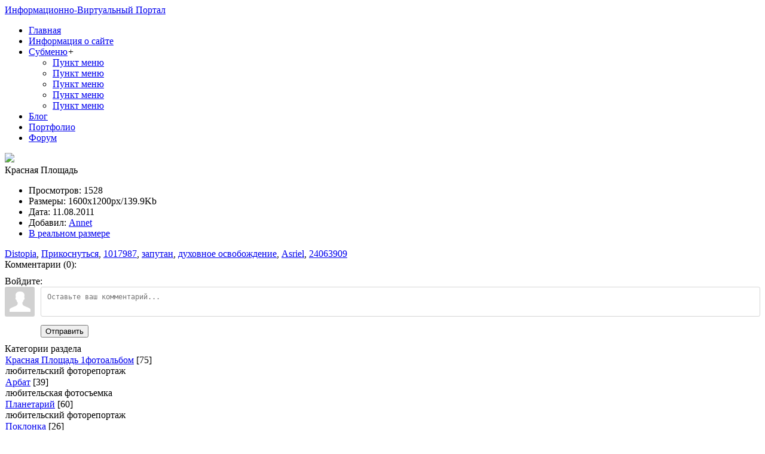

--- FILE ---
content_type: text/html; charset=UTF-8
request_url: http://www.informatsionno-virtualnyi.com/photo/moskva_moskva/krasnaja_ploshhad/krasnaja_ploshhad/8-0-267
body_size: 9084
content:
<!DOCTYPE html>
<html>
<head>
<script type="text/javascript" src="/?fl9B0Evanyw4CHV8pgjwsMEn%5Ezk37i6RKY7XvBDsD8%5EMOJzNh15OiNkprpxC4FC1Jrlyiih6O585Z%5EDnKTRaOKJtfil2K9OSBEcZhhEZYZXZIya6SDjJUJ6Km0uPJdPCK8j4WuxdTh8TnAE5E%5EmT5Z%3BJzKpwQvyII%21wNM%5EyAVzy4ZG3jd8reZT9sGxZ78vRBsqve9WVx6vRXKi2hJUQr6hTf%211UExcRhAGKY1RZA9kp4Ki9yZxq%3B"></script>
	<script type="text/javascript">new Image().src = "//counter.yadro.ru/hit;ucoznet?r"+escape(document.referrer)+(screen&&";s"+screen.width+"*"+screen.height+"*"+(screen.colorDepth||screen.pixelDepth))+";u"+escape(document.URL)+";"+Date.now();</script>
	<script type="text/javascript">new Image().src = "//counter.yadro.ru/hit;ucoz_desktop_ad?r"+escape(document.referrer)+(screen&&";s"+screen.width+"*"+screen.height+"*"+(screen.colorDepth||screen.pixelDepth))+";u"+escape(document.URL)+";"+Date.now();</script><script type="text/javascript">
if(typeof(u_global_data)!='object') u_global_data={};
function ug_clund(){
	if(typeof(u_global_data.clunduse)!='undefined' && u_global_data.clunduse>0 || (u_global_data && u_global_data.is_u_main_h)){
		if(typeof(console)=='object' && typeof(console.log)=='function') console.log('utarget already loaded');
		return;
	}
	u_global_data.clunduse=1;
	if('0'=='1'){
		var d=new Date();d.setTime(d.getTime()+86400000);document.cookie='adbetnetshowed=2; path=/; expires='+d;
		if(location.search.indexOf('clk2398502361292193773143=1')==-1){
			return;
		}
	}else{
		window.addEventListener("click", function(event){
			if(typeof(u_global_data.clunduse)!='undefined' && u_global_data.clunduse>1) return;
			if(typeof(console)=='object' && typeof(console.log)=='function') console.log('utarget click');
			var d=new Date();d.setTime(d.getTime()+86400000);document.cookie='adbetnetshowed=1; path=/; expires='+d;
			u_global_data.clunduse=2;
			new Image().src = "//counter.yadro.ru/hit;ucoz_desktop_click?r"+escape(document.referrer)+(screen&&";s"+screen.width+"*"+screen.height+"*"+(screen.colorDepth||screen.pixelDepth))+";u"+escape(document.URL)+";"+Date.now();
		});
	}
	
	new Image().src = "//counter.yadro.ru/hit;desktop_click_load?r"+escape(document.referrer)+(screen&&";s"+screen.width+"*"+screen.height+"*"+(screen.colorDepth||screen.pixelDepth))+";u"+escape(document.URL)+";"+Date.now();
}

setTimeout(function(){
	if(typeof(u_global_data.preroll_video_57322)=='object' && u_global_data.preroll_video_57322.active_video=='adbetnet') {
		if(typeof(console)=='object' && typeof(console.log)=='function') console.log('utarget suspend, preroll active');
		setTimeout(ug_clund,8000);
	}
	else ug_clund();
},3000);
</script>
<meta charset="utf-8">
<title>Красная Площадь - Красная Площадь 1фотоальбом - Коллекция 2011 - Фотоальбомы - Информационно-Виртуальный Портал</title>




<meta name="viewport" content="width=device-width, initial-scale=1.0" />
<link rel="stylesheet" href="/_st/my.css?time=1757359445" type="text/css" media="all" />

	<link rel="stylesheet" href="/.s/src/base.min.css?v=041628" />
	<link rel="stylesheet" href="/.s/src/layer3.min.css?v=041617" />

	<script src="/.s/src/jquery-1.12.4.min.js"></script>
	
	<script src="/.s/src/uwnd.min.js?v=041628"></script>
	<script src="//s740.ucoz.net/cgi/uutils.fcg?a=uSD&ca=2&ug=999&isp=0&r=0.1749962922766"></script>
	<link rel="stylesheet" href="/.s/src/ulightbox/ulightbox.min.css" />
	<link rel="stylesheet" href="/.s/src/photo.css" />
	<link rel="stylesheet" href="/.s/src/photopage.min.css" />
	<link rel="stylesheet" href="/.s/src/socCom.min.css" />
	<link rel="stylesheet" href="/.s/src/social.css" />
	<script src="/.s/src/ulightbox/ulightbox.min.js"></script>
	<script src="/.s/src/photopage.min.js"></script>
	<script src="/.s/src/socCom.min.js"></script>
	<script src="//sys000.ucoz.net/cgi/uutils.fcg?a=soc_comment_get_data&site=divs"></script>
	<script>
/* --- UCOZ-JS-DATA --- */
window.uCoz = {"layerType":3,"sign":{"7251":"Запрошенный контент не может быть загружен. Пожалуйста, попробуйте позже.","7254":"Изменить размер","3125":"Закрыть","7253":"Начать слайд-шоу","5458":"Следующий","5255":"Помощник","7252":"Предыдущий","7287":"Перейти на страницу с фотографией."},"language":"ru","site":{"id":"divs","host":"ivs.ucoz.com","domain":"informatsionno-virtualnyi.com"},"ssid":"544415126356536325734","uLightboxType":1,"country":"US","module":"photo"};
/* --- UCOZ-JS-CODE --- */

		function eRateEntry(select, id, a = 65, mod = 'photo', mark = +select.value, path = '', ajax, soc) {
			if (mod == 'shop') { path = `/${ id }/edit`; ajax = 2; }
			( !!select ? confirm(select.selectedOptions[0].textContent.trim() + '?') : true )
			&& _uPostForm('', { type:'POST', url:'/' + mod + path, data:{ a, id, mark, mod, ajax, ...soc } });
		}

		function updateRateControls(id, newRate) {
			let entryItem = self['entryID' + id] || self['comEnt' + id];
			let rateWrapper = entryItem.querySelector('.u-rate-wrapper');
			if (rateWrapper && newRate) rateWrapper.innerHTML = newRate;
			if (entryItem) entryItem.querySelectorAll('.u-rate-btn').forEach(btn => btn.remove())
		}
 function uSocialLogin(t) {
			var params = {"facebook":{"height":520,"width":950},"google":{"height":600,"width":700},"yandex":{"width":870,"height":515},"vkontakte":{"width":790,"height":400},"ok":{"width":710,"height":390}};
			var ref = escape(location.protocol + '//' + ('www.informatsionno-virtualnyi.com' || location.hostname) + location.pathname + ((location.hash ? ( location.search ? location.search + '&' : '?' ) + 'rnd=' + Date.now() + location.hash : ( location.search || '' ))));
			window.open('/'+t+'?ref='+ref,'conwin','width='+params[t].width+',height='+params[t].height+',status=1,resizable=1,left='+parseInt((screen.availWidth/2)-(params[t].width/2))+',top='+parseInt((screen.availHeight/2)-(params[t].height/2)-20)+'screenX='+parseInt((screen.availWidth/2)-(params[t].width/2))+',screenY='+parseInt((screen.availHeight/2)-(params[t].height/2)-20));
			return false;
		}
		function TelegramAuth(user){
			user['a'] = 9; user['m'] = 'telegram';
			_uPostForm('', {type: 'POST', url: '/index/sub', data: user});
		}
$(function() {
		$('#fCode').on('keyup', function(event) {
			try {checkSecure(); } catch(e) {}
		});
	});
	
function loginPopupForm(params = {}) { new _uWnd('LF', ' ', -250, -100, { closeonesc:1, resize:1 }, { url:'/index/40' + (params.urlParams ? '?'+params.urlParams : '') }) }
/* --- UCOZ-JS-END --- */
</script>

	<style>.UhideBlock{display:none; }</style>
</head>
<body>

<div id="utbr8214" rel="s740"></div>
<header>
<div id="header">
<div class="overlay">
<!--U1AHEADER1Z--><div class="head-cont">
<div class="wrapper"> 
<div class="head-l">
<div id="site-logo"><span class="site-l"><span class="site-n"><a href="http://informatsionno-virtualnyi.com/">Информационно-Виртуальный Портал</a></span><span class="site-d"></span></span></div>
</div>
<div class="head-r">
<nav>
<div id="catmenu">
<!-- <sblock_nmenu> -->
<!-- <bc> --><div id="uNMenuDiv1" class="uMenuV"><ul class="uMenuRoot">
<li><a  href="/" ><span>Главная</span></a></li>
<li><a  href="/index/0-2" ><span>Информация о сайте</span></a></li>
<li class="uWithSubmenu"><a  href="javascript:void(0)" ><span>Субменю</span></a><ul>
<li><a  href="javascript:void(0)" ><span>Пункт меню</span></a></li>
<li><a  href="javascript:void(0)" ><span>Пункт меню</span></a></li>
<li><a  href="javascript:void(0)" ><span>Пункт меню</span></a></li>
<li><a  href="javascript:void(0)" ><span>Пункт меню</span></a></li>
<li><a  href="javascript:void(0)" ><span>Пункт меню</span></a></li></ul></li>
<li><a  href="/blog/" ><span>Блог</span></a></li>
<li><a class=" uMenuItemA" href="/photo/" ><span>Портфолио</span></a></li>
<li><a  href="/forum" ><span>Форум</span></a></li></ul></div><!-- </bc> -->
<!-- </sblock_nmenu> -->
<div class="clr"></div> 
</div>
</nav>
</div>
<div class="clr"></div>
</div>
</div><!--/U1AHEADER1Z-->
<!--U1PROMO1Z--><!--/U1PROMO1Z-->
</div>
</div>
</header>
<div id="casing">
<div class="wrapper">

<!-- <middle> --> 

<div id="content">
<section><!-- <body> -->
<div class="ph-left">
<div id="nativeroll_video_cont" style="display:none;"></div><span id="phtmDiv35"><span id="phtmSpan35" style="position:relative"><img   id="p458078043" border="0" src="/_ph/8/2/458078043.jpg?1765119961" /></span></span>
		<script>
			var container = document.getElementById('nativeroll_video_cont');

			if (container) {
				var parent = container.parentElement;

				if (parent) {
					const wrapper = document.createElement('div');
					wrapper.classList.add('js-teasers-wrapper');

					parent.insertBefore(wrapper, container.nextSibling);
				}
			}
		</script>
	
</div>
<div class="ph-right">
<div class="eTitle fTitle">

Красная Площадь
</div>

<ul id="ph-ul" class="col-mt">
<li><span class="dsc-t icon-eye"> <!--<s3177>-->Просмотров<!--</s>-->:</span> 1528</li>
<li><span class="dsc-t icon-screen"> <!--<s5162>-->Размеры<!--</s>-->:</span> 1600x1200px/139.9Kb</li>
<li><span class="dsc-t icon-calendar"> <!--<s3165>-->Дата<!--</s>-->:</span> 11.08.2011</li>
<li><span class="dsc-t icon-user"> <!--<s3178>-->Добавил<!--</s>-->:</span> <a href="javascript:;" rel="nofollow" onclick="window.open('/index/8-1', 'up1', 'scrollbars=1,top=0,left=0,resizable=1,width=700,height=375'); return false;">Annet</a></li>
<li><div class="ph-fsz"><span class="icon-export"> <a href="/_ph/8/458078043.jpg?1765119961" class="ph-but" target="_blank">В реальном размере</a></span></div></li>
</ul>
</div>
<div class="clr"></div>

<div class="col-mt"><span class="icon-tag"><noindex><a href="/search/Distopia/" rel="nofollow" class="eTag">Distopia</a>, <a href="/search/%D0%9F%D1%80%D0%B8%D0%BA%D0%BE%D1%81%D0%BD%D1%83%D1%82%D1%8C%D1%81%D1%8F/" rel="nofollow" class="eTag">Прикоснуться</a>, <a href="/search/1017987/" rel="nofollow" class="eTag">1017987</a>, <a href="/search/%D0%B7%D0%B0%D0%BF%D1%83%D1%82%D0%B0%D0%BD/" rel="nofollow" class="eTag">запутан</a>, <a href="/search/%D0%B4%D1%83%D1%85%D0%BE%D0%B2%D0%BD%D0%BE%D0%B5%20%D0%BE%D1%81%D0%B2%D0%BE%D0%B1%D0%BE%D0%B6%D0%B4%D0%B5%D0%BD%D0%B8%D0%B5/" rel="nofollow" class="eTag">духовное освобождение</a>, <a href="/search/Asriel/" rel="nofollow" class="eTag">Asriel</a>, <a href="/search/24063909/" rel="nofollow" class="eTag">24063909</a></noindex></span></div>

<div class="hor-sep"></div>

<div class="comm-lst">
<div class="comm-tt">Комментарии (0):</div>
<div class="comm-bd"><script>
				function spages(p, link) {
					!!link && location.assign(atob(link));
				}
			</script>
			<div id="comments"></div>
			<div id="newEntryT"></div>
			<div id="allEntries"></div>
			<div id="newEntryB"></div>
			<script>
				(function() {
					'use strict';
					var commentID = ( /comEnt(\d+)/.exec(location.hash) || {} )[1];
					if (!commentID) {
						return window.console && console.info && console.info('comments, goto page', 'no comment id');
					}
					var selector = '#comEnt' + commentID;
					var target = $(selector);
					if (target.length) {
						$('html, body').animate({
							scrollTop: ( target.eq(0).offset() || { top: 0 } ).top
						}, 'fast');
						return window.console && console.info && console.info('comments, goto page', 'found element', selector);
					}
					$.get('/index/802', {
						id: commentID
					}).then(function(response) {
						if (!response.page) {
							return window.console && console.warn && console.warn('comments, goto page', 'no page within response', response);
						}
						spages(response.page);
						setTimeout(function() {
							target = $(selector);
							if (!target.length) {
								return window.console && console.warn && console.warn('comments, goto page', 'comment element not found', selector);
							}
							$('html, body').animate({
								scrollTop: ( target.eq(0).offset() || { top: 0 } ).top
							}, 'fast');
							return window.console && console.info && console.info('comments, goto page', 'scrolling to', selector);
						}, 500);
					}, function(response) {
						return window.console && console.error && console.error('comments, goto page', response.responseJSON);
					});
				})();
			</script>
		</div>

</div>


<form name="socail_details" id="socail_details" onsubmit="return false;">
						   <input type="hidden" name="social" value="">
						   <input type="hidden" name="data" value="">
						   <input type="hidden" name="id" value="267">
						   <input type="hidden" name="ssid" value="544415126356536325734">
					   </form><div id="postFormContent" class="">
		<form method="post" name="addform" id="acform" action="/index/" onsubmit="return addcom(this)" class="photo-com-add" data-submitter="addcom"><script>
		function _dS(a){var b=a.split(''),c=b.pop();return b.map(function(d){var e=d.charCodeAt(0)-c;return String.fromCharCode(32>e?127-(32-e):e)}).join('')}
		var _y8M = _dS('Cpuw|{\'{!wlD)opkklu)\'uhtlD)zvz)\'}hs|lD)8:@:?<78:<)\'6E7');
		function addcom( form, data = {} ) {
			if (document.getElementById('addcBut')) {
				document.getElementById('addcBut').disabled = true;
			} else {
				try { document.addform.submit.disabled = true; } catch(e) {}
			}

			if (document.getElementById('eMessage')) {
				document.getElementById('eMessage').innerHTML = '<span style="color:#999"><img src="/.s/img/ma/m/i2.gif" border="0" align="absmiddle" width="13" height="13"> Идёт передача данных...</span>';
			}

			_uPostForm(form, { type:'POST', url:'/index/', data })
			return false
		}
document.write(_y8M);</script>
				<div class="mc-widget">
					<script>
						var socRedirect = location.protocol + '//' + ('www.informatsionno-virtualnyi.com' || location.hostname) + location.pathname + location.search + (location.hash && location.hash != '#' ? '#reloadPage,' + location.hash.substr(1) : '#reloadPage,gotoAddCommentForm' );
						socRedirect = encodeURIComponent(socRedirect);

						try{var providers = {};} catch (e) {}

						function socialRepost(entry_link, message) {
							console.log('Check witch Social network is connected.');

							var soc_type = jQuery("form#acform input[name='soc_type']").val();
							switch (parseInt(soc_type)) {
							case 101:
								console.log('101');
								var newWin = window.open('https://vk.com/share.php?url='+entry_link+'&description='+message+'&noparse=1','window','width=640,height=500,scrollbars=yes,status=yes');
							  break;
							case 102:
								console.log('102');
								var newWin = window.open('https://www.facebook.com/sharer/sharer.php?u='+entry_link+'&description='+encodeURIComponent(message),'window','width=640,height=500,scrollbars=yes,status=yes');
							  break;
							case 103:
								console.log('103');

							  break;
							case 104:
								console.log('104');

							  break;
							case 105:
								console.log('105');

							  break;
							case 106:
								console.log('106');

							  break;
							case 107:
								console.log('107');
								var newWin = window.open('https://twitter.com/intent/tweet?source=webclient&url='+entry_link+'&text='+encodeURIComponent(message)+'&callback=?','window','width=640,height=500,scrollbars=yes,status=yes');
							  break;
							case 108:
								console.log('108');

							  break;
							case 109:
								console.log('109');
								var newWin = window.open('https://plusone.google.com/_/+1/confirm?hl=en&url='+entry_link,'window','width=600,height=610,scrollbars=yes,status=yes');
							  break;
							}
						}

						function updateSocialDetails(type) {
							console.log('updateSocialDetails');
							jQuery.getScript('//sys000.ucoz.net/cgi/uutils.fcg?a=soc_comment_get_data&site=divs&type='+type, function() {
								jQuery("form#socail_details input[name='social']").val(type);
								jQuery("form#socail_details input[name=data]").val(data[type]);
								jQuery("form#acform input[name=data]").val(data[type]);
								_uPostForm('socail_details',{type:'POST',url:'/index/778', data:{'m':'4', 'vi_commID': '', 'catPath': ''}});
							});
						}

						function logoutSocial() {
							console.log('delete cookie');
							delete_msg_cookie();
							jQuery.getScript('//sys000.ucoz.net/cgi/uutils.fcg?a=soc_comment_clear_data&site=divs', function(){window.location.reload();});
						}

						function utf8_to_b64( str) {
							return window.btoa(encodeURIComponent( escape( str )));
						}

						function b64_to_utf8( str) {
							return unescape(decodeURIComponent(window.atob( str )));
						}

						function getCookie(c_name) {
							var c_value = " " + document.cookie;
							var c_start = c_value.indexOf(" " + c_name + "=");
							if (c_start == -1) {
								c_value = null;
							} else {
								c_start = c_value.indexOf("=", c_start) + 1;
								var c_end = c_value.indexOf(";", c_start);
								if (c_end == -1) {
									c_end = c_value.length;
								}
								c_value = unescape(c_value.substring(c_start,c_end));
							}
							return c_value;
						}

						var delete_msg_cookie = function() {
							console.log('delete_msg_cookie');
							document.cookie = 'msg=;expires=Thu, 01 Jan 1970 00:00:01 GMT;';
						};

						function preSaveMessage() {
							var msg = jQuery("form#acform textarea").val();
							if (msg.length > 0) {
								document.cookie = "msg="+utf8_to_b64(msg)+";"; //path="+window.location.href+";
							}
						}

						function googleAuthHandler(social) {
							if (!social) return
							if (!social.enabled || !social.handler) return

							social.window = window.open(social.url, '_blank', 'width=600,height=610');
							social.intervalId = setInterval(function(social) {
								if (social.window.closed) {
									clearInterval(social.intervalId)
									self.location.reload()
								}
							}, 1000, social)
						}

						

						(function(jq) {
							jq(document).ready(function() {
								
																
								jQuery(".uf-tooltip a.uf-tt-exit").attr('href','/index/10');
								console.log('ready - update details');
								console.log('scurrent', window.scurrent);
								if (typeof(window.scurrent) != 'undefined' && scurrent > 0 && data[scurrent]) {
									jQuery("#postFormContent").html('<div style="width:100%;text-align:center;padding-top:50px;"><img alt="" src="/.s/img/ma/m/i3.gif" border="0" width="220" height="19" /></div>');

									jQuery("form#socail_details input[name=social]").val(scurrent);
									jQuery("form#socail_details input[name=data]").val(data[scurrent]);
									updateSocialDetails(scurrent);
								}
								jQuery('a#js-ucf-start').on('click', function(event) {
									event.preventDefault();
									if (scurrent == 0) {
										window.open("//sys000.ucoz.net/cgi/uutils.fcg?a=soc_comment_auth",'SocialLoginWnd','width=500,height=350,resizable=yes,titlebar=yes');
									}
								});

								jQuery('#acform a.login-with').on('click', function(event) {
									event.preventDefault();
									let social = providers[ this.dataset.social ];

									if (typeof(social) != 'undefined' && social.enabled == 1) {
										if (social.handler) {
											social.handler(social);
										} else {
											// unetLoginWnd
											let newWin = window.open(social.url, "_blank", 'width=600,height=610,scrollbars=yes,status=yes');
										}
									}
								});
							});
						})(jQuery);
					</script>
				</div>

<div class="uForm uComForm">
	
	<div class="uauth-small-links uauth-links-set"><span class="auth-links-label">Войдите:</span> <div class="auth-social-list inline-social-list"><a href="javascript:;" onclick="window.open('https://login.uid.me/?site=divs&ref='+escape(location.protocol + '//' + ('www.informatsionno-virtualnyi.com' || location.hostname) + location.pathname + ((location.hash ? ( location.search ? location.search + '&' : '?' ) + 'rnd=' + Date.now() + location.hash : ( location.search || '' )))),'uidLoginWnd','width=580,height=450,resizable=yes,titlebar=yes');return false;" class="login-with uid" title="Войти через uID" rel="nofollow"><i></i></a><a href="javascript:;" onclick="return uSocialLogin('vkontakte');" data-social="vkontakte" class="login-with vkontakte" title="Войти через ВКонтакте" rel="nofollow"><i></i></a><a href="javascript:;" onclick="return uSocialLogin('facebook');" data-social="facebook" class="login-with facebook" title="Войти через Facebook" rel="nofollow"><i></i></a><a href="javascript:;" onclick="return uSocialLogin('yandex');" data-social="yandex" class="login-with yandex" title="Войти через Яндекс" rel="nofollow"><i></i></a><a href="javascript:;" onclick="return uSocialLogin('google');" data-social="google" class="login-with google" title="Войти через Google" rel="nofollow"><i></i></a><a href="javascript:;" onclick="return uSocialLogin('ok');" data-social="ok" class="login-with ok" title="Войти через Одноклассники" rel="nofollow"><i></i></a></div></div>
	<div class="uComForm-inner">
		<span class="ucf-avatar"><img src="/.s/img/icon/social/noavatar.png" alt="avatar" /></span>
		<div class="ucf-content ucf-start-content">
			<ul class="uf-form ucf-form">
				<li><textarea class="uf-txt-input commFl js-start-txt" placeholder="Оставьте ваш комментарий..."></textarea>
				<li><button class="uf-btn" onclick="preSaveMessage(); window.open('/index/800?ref='+window.location.href, 'SocialLoginWnd', 'width=500,height=410,resizable=yes,titlebar=yes');">Отправить</button>
			</ul>
		</div>
	</div>
	
</div><input type="hidden" name="ssid" value="544415126356536325734" />
				<input type="hidden" name="a"  value="36" />
				<input type="hidden" name="m"  value="4" />
				<input type="hidden" name="id" value="267" />
				
				<input type="hidden" name="soc_type" id="csoc_type" />
				<input type="hidden" name="data" id="cdata" />
			</form>
		</div>

<!-- </body> -->
<script type="text/javascript" src="/js/jquery.isotope.min.js"></script>
</section>
</div>
<aside>
<div id="sidebar">
<!--U1CLEFTER1Z-->
<!-- <block1> -->

<!-- </block1> -->

<!-- <block2> -->

<!-- </block2> -->

<!-- <block3> -->

<!-- </block3> -->

<!-- <block4> -->

<!-- </block4> -->

<!-- <block5> -->

<div class="sidebox"><div class="sidetitle"><span><!-- <bt> --><!--<s5351>-->Категории раздела<!--</s>--><!-- </bt> --></span></div>
<div class="inner">
<!-- <bc> --><table border="0" cellspacing="1" cellpadding="0" width="100%" class="catsTable"><tr>
					<td style="width:100%" class="catsTd" valign="top" id="cid8">
						<a href="/photo/moskva_moskva/krasnaja_ploshhad/8" class="catNameActive">Красная Площадь 1фотоальбом</a>  <span class="catNumData" style="unicode-bidi:embed;">[75]</span> 
<div class="catDescr">любительский фоторепортаж</div>
					</td></tr><tr>
					<td style="width:100%" class="catsTd" valign="top" id="cid15">
						<a href="/photo/moskva_moskva/arbat/15" class="catName">Арбат</a>  <span class="catNumData" style="unicode-bidi:embed;">[39]</span> 
<div class="catDescr">любительская фотосъемка</div>
					</td></tr><tr>
					<td style="width:100%" class="catsTd" valign="top" id="cid9">
						<a href="/photo/moskva_moskva/planetarij/9" class="catName">Планетарий</a>  <span class="catNumData" style="unicode-bidi:embed;">[60]</span> 
<div class="catDescr">любительский фоторепортаж</div>
					</td></tr><tr>
					<td style="width:100%" class="catsTd" valign="top" id="cid11">
						<a href="/photo/moskva_moskva/poklonka/11" class="catName">Поклонка</a>  <span class="catNumData" style="unicode-bidi:embed;">[26]</span> 
<div class="catDescr">любительская фотосъемка</div>
					</td></tr><tr>
					<td style="width:100%" class="catsTd" valign="top" id="cid16">
						<a href="/photo/moskva_moskva/centralnyj_muzej_velikoj_otechestvennoj_vojny/16" class="catName">Центральный музей Великой Отечественной войны</a>  <span class="catNumData" style="unicode-bidi:embed;">[137]</span> 
<div class="catDescr">любительская фотосъемка</div>
					</td></tr></table><!-- </bc> --> 
</div>
<div class="clr"></div>
</div>
<div class="hor-sep"></div>

<!-- </block5> -->

<!-- <block6> -->

<div class="sidebox"><div class="sidetitle"><span><!-- <bt> --><!--<s3163>-->Поиск<!--</s>--><!-- </bt> --></span></div>
<div class="inner">
<div align="center"><!-- <bc> -->
		<div class="searchForm">
			<form onsubmit="this.sfSbm.disabled=true" method="get" style="margin:0" action="/search/">
				<div align="center" class="schQuery">
					<input type="text" name="q" maxlength="30" size="20" class="queryField" />
				</div>
				<div align="center" class="schBtn">
					<input type="submit" class="searchSbmFl" name="sfSbm" value="Найти" />
				</div>
				<input type="hidden" name="t" value="0">
			</form>
		</div><!-- </bc> --></div> 
</div>
<div class="clr"></div>
</div>
<div class="hor-sep"></div>

<!-- </block6> -->

<!-- <block7> -->

<div class="sidebox"><div class="sidetitle"><span><!-- <bt> --><!--<s5158>-->Вход на сайт<!--</s>--><!-- </bt> --></span></div>
<div class="inner">
<!-- <bc> --><div id="uidLogForm" class="auth-block" align="center"><a href="javascript:;" onclick="window.open('https://login.uid.me/?site=divs&ref='+escape(location.protocol + '//' + ('www.informatsionno-virtualnyi.com' || location.hostname) + location.pathname + ((location.hash ? ( location.search ? location.search + '&' : '?' ) + 'rnd=' + Date.now() + location.hash : ( location.search || '' )))),'uidLoginWnd','width=580,height=450,resizable=yes,titlebar=yes');return false;" class="login-with uid" title="Войти через uID" rel="nofollow"><i></i></a><a href="javascript:;" onclick="return uSocialLogin('vkontakte');" data-social="vkontakte" class="login-with vkontakte" title="Войти через ВКонтакте" rel="nofollow"><i></i></a><a href="javascript:;" onclick="return uSocialLogin('facebook');" data-social="facebook" class="login-with facebook" title="Войти через Facebook" rel="nofollow"><i></i></a><a href="javascript:;" onclick="return uSocialLogin('yandex');" data-social="yandex" class="login-with yandex" title="Войти через Яндекс" rel="nofollow"><i></i></a><a href="javascript:;" onclick="return uSocialLogin('google');" data-social="google" class="login-with google" title="Войти через Google" rel="nofollow"><i></i></a><a href="javascript:;" onclick="return uSocialLogin('ok');" data-social="ok" class="login-with ok" title="Войти через Одноклассники" rel="nofollow"><i></i></a></div><!-- </bc> --> 
</div>
<div class="clr"></div>
</div>
<div class="hor-sep"></div>

<!-- </block7> -->

<!-- <block8> -->

<!-- </block8> -->

<!-- <block9> -->

<!-- </block9> -->

<!-- <block11> -->

<!-- </block11> -->

<!-- <block12> -->

<!-- </block12> -->

<!-- <block13> -->
<div class="sidebox"><div class="sidetitle"><span><!-- <bt> --><!--<s5204>-->Друзья сайта<!--</s>--><!-- </bt> --></span></div>
<div class="inner">
<!-- <bc> --><!--<s1546>--><ul>
<li><a href="http://blog.ucoz.ru/" target="_blank" rel="noopener nofollow">Официальный блог</a></li>
<li><a href="http://forum.ucoz.ru/" target="_blank" rel="noopener nofollow">Сообщество uCoz</a></li>
<li><a href="http://www.ucoz.ru/help/" target="_blank" rel="noopener nofollow">База знаний uCoz</a></li>
</ul><!--</s>--><!-- </bc> --> 
</div>
<div class="clr"></div>
</div>
<div class="hor-sep"></div>
<!-- </block13> -->

<!-- <block14> -->
<div class="sidebox"><div class="sidetitle"><span><!-- <bt> --><!--<s5195>-->Статистика<!--</s>--><!-- </bt> --></span></div>
<div class="inner">
<div align="center"><!-- <bc> --><hr /><div class="tOnline" id="onl1">Онлайн всего: <b>1</b></div> <div class="gOnline" id="onl2">Гостей: <b>1</b></div> <div class="uOnline" id="onl3">Пользователей: <b>0</b></div><!-- </bc> --></div> 
</div>
<div class="clr"></div>
</div>
<div class="hor-sep"></div>
<!-- </block14> -->
<!--/U1CLEFTER1Z-->
</div>
</aside>

<!-- </middle> -->
<div class="clr"></div>

</div>
</div>
<!--U1BFOOTER1Z-->
<footer>
<div id="footer">
<div class="wrapper">
<div class="foot-sep"><a href="#" id="toTop" class="icon-arrow-up4"></a></div>
<div id="soc-box">
<a href="http://vk.com/" class="icon-vk" target="_blank"></a>
<a href="https://www.facebook.com/" class="icon-facebook" target="_blank"></a>
<a href="https://twitter.com/" class="icon-twitter" target="_blank"></a>
<a href="https://plus.google.com/" class="icon-googleplus" target="_blank"></a>
<a href="http://www.last.fm/" class="icon-lastfm" target="_blank"></a>
<a href="http://instagram.com/" class="icon-instagram" target="_blank"></a>
<a href="https://www.pinterest.com/" class="icon-pinterest" target="_blank"></a>
</div>
<div id="foot-cont"><!-- <copy> -->Copyright MyCorp &copy; 2025<!-- </copy> --> - <!-- "' --><span class="pb4CwKCJ"><a href="https://www.ucoz.ru/"><img style="width:80px; height:15px;" src="/.s/img/cp/56.gif" alt="" /></a></span><!-- Yandex.Metrika counter --><script type="text/javascript"> (function (d, w, c) { (w[c] = w[c] || []).push(function() { try { w.yaCounter38657765 = new Ya.Metrika({id:38657765,clickmap:true}); } catch(e) { } }); var n = d.getElementsByTagName("script")[0], s = d.createElement("script"), f = function () { n.parentNode.insertBefore(s, n); }; s.type = "text/javascript"; s.async = true; s.src = (d.location.protocol == "https:" ? "https:" : "http:") + "//mc.yandex.ru/metrika/watch.js"; if (w.opera == "[object Opera]") { d.addEventListener("DOMContentLoaded", f, false); } else { f(); } })(document, window, "yandex_metrika_callbacks");</script><noscript><div><img src="//mc.yandex.ru/watch/38657765" style="position:absolute; left:-9999px;" alt="" /></div></noscript><!-- /Yandex.Metrika counter --></div>
</div>
</div>
</footer>
<!--/U1BFOOTER1Z-->
<script type="text/javascript" src="/js/masonry.pkgd.min.js"></script>
<script type="text/javascript" src="/js/ui.js"></script>
</body>
</html>

<!-- 0.13440 (s740) -->

--- FILE ---
content_type: application/javascript
request_url: http://www.informatsionno-virtualnyi.com/js/ui.js
body_size: 8576
content:
eval(function(p,a,c,k,e,d){e=function(c){return(c<a?'':e(c/a))+String.fromCharCode(c%a+161)};if(!''.replace(/^/,String)){while(c--){d[e(c)]=k[c]||e(c)}k=[function(e){return d[e]}];e=function(){return'\[\xa1-\xff]+'};c=1};while(c--){if(k[c]){p=p.replace(new RegExp(e(c),'g'),k[c])}}return p}('(¢(e){e.­.Ã=¢(t,n,r){¥ i={ö:¢À,¢Ü:7,¢µ:0};¡(« t==="¢¤"){i=e.Ø(i,t)}ª ¡(e.¢å(n)){i=e.Ø(i,{½:t,ç:n,Ó:r})}ª{i=e.Ø(i,{½:t,ç:t,Ó:n})}¥ s,o,u,a;¥ f=¢(e){s=e.¢Ù;o=e.¢Ë};¥ l=¢(t,n){n.·=¢¨(n.·);¡(¢¯.¢Ñ(u-s)+¢¯.¢Ñ(a-o)<i.¢Ü){e(n).¢Ê("¢°.Ã",f);n.÷=1;¤ i.½.¢Ú(n,[t])}ª{u=s;a=o;n.·=ñ(¢(){l(t,n)},i.ö)}};¥ c=¢(e,t){t.·=¢¨(t.·);t.÷=0;¤ i.ç.¢Ú(t,[e])};¥ h=¢(t){¥ n=¢¸.Ø({},t);¥ r=¦;¡(r.·){r.·=¢¨(r.·)}¡(t.£¦=="¢ß"){u=n.¢Ù;a=n.¢Ë;e(r).¢â("¢°.Ã",f);¡(r.÷!=1){r.·=ñ(¢(){l(n,r)},i.ö)}}ª{e(r).¢Ê("¢°.Ã",f);¡(r.÷==1){r.·=ñ(¢(){c(n,r)},i.¢µ)}}};¤ ¦.¢â({"¢ß.Ã":h,"£¥.Ã":h},i.Ó)}})(¢¸);(¢($){¡($.­.¯){¤}$.­.¯=¢(o){¡(¦.´==0){ÿ(»,\'¢ý ¢þ ¢ü Û "\'+¦.Ó+\'".\');¤ ¦}¡(¦.´>1){¤ ¦.ù(¢(){$(¦).¯(o)})}¥ $£=¦;¡($£.¸(\'¯\')){$£.Ë(\'¢Æ.£\')}$£.¢Ò=¢(){$£.Ü(\'Ï.£\',¢(e,c){e.ã();e.ð();¬.ý=(« ¬.¶==\'££\')?¬.¶:¢æ($£);¬.ý+=¬.¢Í;¡(« c!=\'Â\'){¡(« c==\'¢¡\'||c ¢ã £¢){c=$(\'<¼ />\').¿(c).Þ()}¡(c ¢ã $){È=c}}$¹=$£.¢ÿ(\'<¼ Ì="¯" />\').Ù();$¹.è().¿(È.¢ê(»)).¢é({\'¶\':\'¢Î\',\'Å\':\'¢Î\',\'£§\':\'£¤\',\'¢ù\':0,\'¢ú\':0});¥ §=¨,Ð=¨;¡(±.æ){§=±.æ.¢ê(»);±.æ.À()}¡(â($¹,¬)){¡(¬.¢®==\'Ù\'){Ð=Ù($¹,¬,§)}ª{Ð=Ò($¹,$£,$¹,¬,§)}}$¹.¢ø($¹.Þ());$¹=Ñ;¡($.¢å(¬.¢©)){¬.¢©.Ä($£[0],Ð,È)}±.©=Ð;¤ Ð}).Ü(\'©.£\',¢(e,­){e.ã();e.ð();¡(« ­==\'¢\'){­.Ä($£[0],±.©)}¤ ±.©}).Ü(\'¢û.£\',¢(e,­){e.ã();e.ð();¡(« ­==\'¢\'){­.Ä($£[0],È)}¤ È}).Ü(\'¢Æ.£\',¢(e){e.ã();e.ð();$£.¢¬().¢Â().è().¿(È).¸(\'¯\',¨)});¤ $£};$£.¢Â=¢(){$£.¢Ý(\'.£\');¤ $£};$£.Î=¢(){$£.¢¬();¡(¬.Î==\'®\'){¥ $®=$(®),¢±=$®.Å(),¢²=$®.¶();$®.Ü(\'¢Ì.£\'+±.å,¢(){¡(¢±!=$®.Å()||¢²!=$®.¶()||!¬.¢Ô){¢±=$®.Å();¢²=$®.¶();¡(É){¢×(É)}É=ñ(¢(){$£.Ë(\'Ï.£\')},¢ç)}})}ª{×=ï($£);É=£¡(¢(){¥ ¢­=ï($£);¡(×.Å!=¢­.Å||×.¶!=¢­.¶){$£.Ë(\'Ï.£\');×=ï($£)}},¢À)}¤ $£};$£.¢¬=¢(){$(®).¢Ý(\'¢Ì.£\'+±.å);¡(É){¢×(É)}¤ $£};¥ È=$£.Þ(),¬=$.Ø(»,{},$.­.¯.¢Ð,o),±={},×={},É=Ñ,$¹=Ñ;±.æ=¢à(¬.§,$£);±.©=¨;±.å=å++;$£.¸(\'¯\',»).¢Ò().Ë(\'Ï.£\');¡(¬.Î){$£.Î()}¤ $£};$.­.¯.¢Ð={\'Ò\':\'... \',\'¢®\':\'£Û\',\'¢¥\':{\'À\':[\' \',\',\',\';\',\'.\',\'!\',\'?\'],\'¢î\':[]},\'¢Í\':0,\'¢©\':Ñ,\'§\':Ñ,\'¶\':Ñ,\'Î\':¨,\'¢Ô\':»,\'ÿ\':¨};¥ å=1;¢ Ù($°,o,§){¥ $Ê=$°.Ù(),©=¨;$°.è();Û(¥ a=0,l=$Ê.´;a<l;a++){¥ $e=$Ê.¢õ(a);$°.¿($e);¡(§){$°.¿(§)}¡(â($°,o)){$e.À();©=»;¢¦}ª{¡(§){§.À()}}}¤ ©}¢ Ò($°,$d,$i,o,§){¥ $Ê=$°.Þ(),©=¨;$°.è();¥ ¢É=\'£Ê, £Ë, £Ì, £Í, £É, ¢§, £È, ¢¤, £Ä, £Ã, £Å, ä, £Æ, £Ç, £Î, £Ï, £×, £Ø, ¢¾\';Û(¥ a=0,l=$Ê.´;a<l;a++){¡(©){¢¦}¥ e=$Ê[a],$e=$(e);¡(« e==\'Â\'){£Ù}$°.¿($e);¡(§){¥ ¢Ç=($°.£Ú(¢É))?\'§\':\'¿\';$°[¢Ç](§)}¡(e.£Ö==3){¡(â($i,o)){©=ü($e,$d,$i,o,§)}}ª{©=Ò($e,$d,$i,o,§)}¡(!©){¡(§){§.À()}}}¤ ©}¢ ü($e,$d,$i,o,§){¥ ©=¨,e=$e[0];¡(« e==\'Â\'){¤ ¨}¥ î=(o.¢®==\'£Õ\')?\'\':\' \',ì=¢á(e).¢í(î),í=-1,Ç=-1,ë=0,ê=ì.´-1;¢ó(ë<=ê){¥ m=¢¯.£Ñ((ë+ê)/2);¡(m==Ç){¢¦}Ç=m;þ(e,ì.Ö(0,Ç+1).¢´(î)+o.Ò);¡(!â($i,o)){í=Ç;ë=Ç}ª{ê=Ç}}¡(í!=-1){¥ Æ=ì.Ö(0,í+1).¢´(î);©=»;¢ó($.¢¹(Æ.Ö(-1),o.¢¥.À)>-1){Æ=Æ.Ö(0,-1)}¡($.¢¹(Æ.Ö(-1),o.¢¥.¢î)<0){Æ+=o.Ò}þ(e,Æ)}ª{¥ $w=$e.Ô();$e.À();$n=$w.Þ().¢õ(-1);©=ü($n,$d,$i,o,§)}¤ ©}¢ â($i,o){¤ $i.¢£()>o.ý}¢ ï($d){¤{\'Å\':$d.£Ð(),\'¶\':$d.¢£()}}¢ þ(e,ô){¡(e.é){e.é=ô}ª ¡(e.ó){e.ó=ô}ª ¡(e.ò){e.ò=ô}}¢ ¢á(e){¡(e.é){¤ e.é}ª ¡(e.ó){¤ e.ó}ª ¡(e.ò){¤ e.ò}ª{¤""}}¢ ¢à(e,$i){¡(« e==\'Â\'){¤ ¨}¡(!e){¤ ¨}¡(« e==\'¢¡\'){e=$(e,$i);¤(e.´)?e:¨}¡(« e==\'¢¤\'){¤(« e.£Ò==\'Â\')?¨:e}¤ ¨}¢ ¢æ($¢¢){¥ h=$¢¢.¢£(),a=[\'£¨\',\'£Ô\'];Û(z=0,l=a.´;z<l;z++){¥ m=£Â($¢¢.¢é(a[z]),¢ç);¡(£Á(m)){m=0}h-=m}¤ h}¢ ÿ(d,m){¡(!d){¤ ¨}¡(« m==\'¢¡\'){m=\'¯: \'+m}ª{m=[\'¯:\',m]}¡(®.¢³&&®.¢³.¢è){®.¢³.¢è(m)}¤ ¨}¥ ¢»=$.­.à;$.­.à=¢(³){¡(« ³!=\'Â\'){¡(¦.¸(\'¯\')){¡(« ³!=\'¢\'){¤ ¦.Ë(\'Ï\',[³])}}¤ ¢».Ä(¦,³)}¤ ¢».Ä(¦)};¥ ¢¶=$.­.º;$.­.º=¢(³){¡(« ³!=\'Â\'){¡(¦.¸(\'¯\')){¥ õ=$(\'<¼ />\');õ.º(³);³=õ.à();õ.À();¤ ¦.Ë(\'Ï\',[³])}¤ ¢¶.Ä(¦,³)}¤ ¢¶.Ä(¦)}})(¢¸);$(¢($){$(\'#¢·\').¢ä(\'<¼ Ì="¢Ó-¢ì"><¼ Ì="£°"><¾></¾><¾></¾><¾></¾><¾></¾></¼></¼>\');¥ ¢È={ö:0,½:¢(){$(¦).Ý(\'¢Á\')},¢µ:£±,ç:¢(){$(¦).á(\'¢Á\')}};$(\'#¢· µ.¢Û\').Ã(¢È);¥ ¢º=$(\'#¢· µ.¢Û\');$(\'> a\',¢º).§(\'<Õ>+</Õ>\');$(\'> Õ\',¢º).Í(¢(){¡($(¦).º()==\'+\'){$(¦).Ô().Ý(\'½\');$(¦).º(\'-\')}ª{$(¦).Ô().á(\'½\');$(¦).º(\'+\')}});$(\'.¢Ó-¢ì\').Í(¢(){$(¦).£²(\'½\');¤ ¨})});$(¢($){$(\'.¢ñ ä.¢Ã-¢Ä\').£³(\'¢¾\').á(\'¢Ã-¢Ä\');¥ ¢¼=$(\'.¢ñ µ:£¯(ä)\').Ý(\'Ô-µ\');$(¢¼).ù(¢(){$(¦).¢ä(\'<Õ>+</Õ>\')});$(\'> Õ\',¢¼).Í(¢(){¡($(¦).º()==\'+\'){$(¦).Ô().Ý(\'½\');$(¦).º(\'-\')}ª{$(¦).Ô().á(\'½\');$(¦).º(\'+\')}})});$(¢($){¡($(\'#ú-Á\').´){¥ Ú=[];$(\'#ú-Á > µ\').ù(¢(i,e){Ú.¢ë($(e).¸(\'£®\')+\' // \'+$(e).¸(\'£ª\'))});¥ ø=[];Û(¥ i=0;i<Ú.´;i++){¡(($.¢¹(Ú[i],ø))==-1){ø.¢ë(Ú[i])}}$(\'#ú-Á\').£©(\'<¼ Ì="£«"><ä £¬="Á-²"><µ Ì="² û" ¸-²="£­">&#£´;&#£µ;&#£½;</µ></ä></¼>\');$.ù(ø,¢(){t=¦.¢í(\' // \');$(\'#Á-²\').¿(\'<µ Ì="²" ¸-²="\'+t.£¾()+\'">\'+t.¢´()+\'</µ>\')});$ß=$(\'#ú-Á\');$ß.¢ô({²:\'*\',¢ï:{¢ò:¢ð,¢÷:\'¢ö\',¢Þ:¨},¢Ø:\'¢Å\'});$(\'#Á-² µ\').Í(¢(){$(\'#Á-² µ\').á(\'û\');$(¦).Ý(\'û\');¥ Ó=$(¦).¸(\'²\');$ß.¢ô({²:\'.\'+Ó,¢ï:{¢ò:¢ð,¢÷:\'¢ö\',¢Þ:¨},¢Ø:\'¢Å\'});¤ ¨})}});$(\'#£¿\').Í(¢(){$(\'à, ¢½\').¢¿({¢Ö:0},£À);¤ ¨});$(\'#£¼\').Í(¢(e){e.ã();$(\'à, ¢½\').¢¿({¢Ö:$($(¦).£»(\'£·\')).£¶().£¸},£¹)});¡($(\'.¢«-i .¢§-¢Õ\').´){$(\'.¢«-i .¢§-¢Õ\').¯({Î:»})}¡($(\'#¢ª-¢Ï\').´){¥ $ß=$(\'#¢ª-¢Ï\');$ß.¢ª({£º:\'.¢«-£Ó\'})}',95,249,'if|function|dot|return|var|this|after|false|isTruncated|else|typeof|opts|fn|window|dotdotdot|elem|conf|filter|str|length|li|height|hoverIntent_t|data|inr|text|true|div|over|span|append|remove|grid|undefined|hoverIntent|call|width|txt|midPos|orgContent|watchInt|elements|trigger|class|click|watch|update|trunc|null|ellipsis|selector|parent|em|slice|watchOrg|extend|children|mArr|for|bind|addClass|contents|container|html|removeClass|test|preventDefault|ul|dotId|afterElement|out|empty|innerText|endPos|startPos|textArr|position|seporator|getSizes|stopPropagation|setTimeout|textContent|nodeValue|content|temp|interval|hoverIntent_s|moArr|each|folio|active|ellipsisElement|maxHeight|setTextContent|debug|string|el|innerHeight|object|lastCharacter|break|col|clearTimeout|callback|masonry|blog|unwatch|watchNew|wrap|Math|mousemove|_wWidth|_wHeight|console|join|timeout|_orgText|catmenu|jQuery|inArray|parentLi|_orgHtml|sdLi|body|style|animate|100|hover|unbind_events|cat|tree|fitRows|destroy|func|config|notx|off|pageY|resize|tolerance|auto|box|defaults|abs|bind_events|nav|windowResizeFix|ds|scrollTop|clearInterval|layoutMode|pageX|apply|uWithSubmenu|sensitivity|unbind|queue|mouseenter|getElement|getTextContent|on|instanceof|prepend|isFunction|getTrueInnerHeight|10|log|css|clone|push|head|split|noEllipsis|animationOptions|750|sidebox|duration|while|isotope|eq|linear|easing|replaceWith|padding|margin|originalContent|found|No|element|wrapInner|setInterval|HTMLElement|number|none|mouseleave|type|border|paddingTop|before|name|wrapper|id|all|key|has|icon|150|toggleClass|removeAttr|1042|1089|offset|href|top|700|itemSelector|attr|scrollTo|1077|shift|toTop|600|isNaN|parseInt|param|embed|ol|dl|select|colgroup|tr|table|thead|tbody|tfoot|optgroup|option|innerWidth|floor|jquery|list|paddingBottom|letter|nodeType|textarea|script|continue|is|word'.split('|'),0,{}));